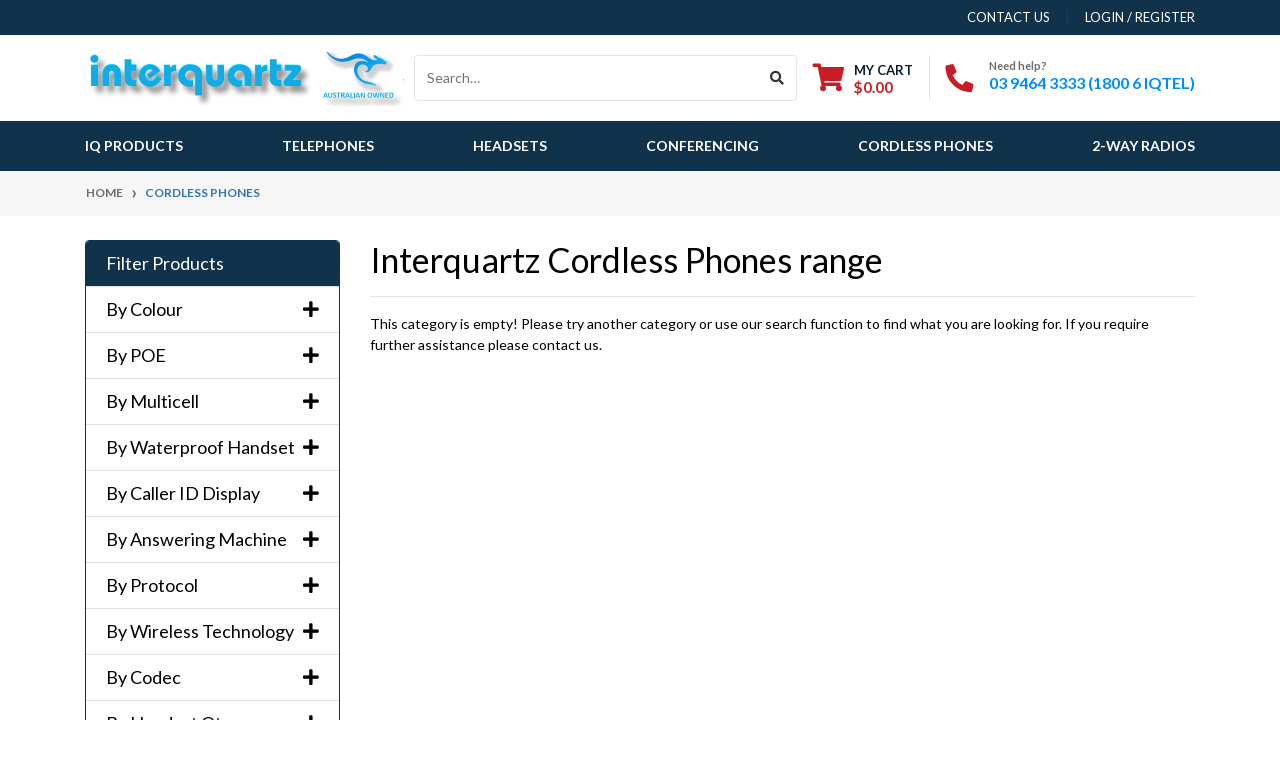

--- FILE ---
content_type: text/html; charset=utf-8
request_url: https://www.interquartz.shop/cordless-phones/?pgnum=4
body_size: 18649
content:
<!DOCTYPE html>
<html lang="en">
<head itemscope itemtype="http://schema.org/WebSite">
	<meta http-equiv="Content-Type" content="text/html; charset=utf-8"/>
<meta http-equiv="x-ua-compatible" content="ie=edge">
<meta name="keywords" content="Cordless Phones"/>
<meta name="description" content="Interquartz carries a range of Cordless Phones, both own-brand and third party brands."/>
<meta name="viewport" content="width=device-width, initial-scale=1, shrink-to-fit=no">
<meta name="csrf-token" content="5ef3ba24c77b3561806142d487d4eb88577cb4cf,fea20882bbfec01da222a58dc47d4d65d3593ea8,1769614644"/>
<meta property="og:image" content="https://www.interquartz.shop/assets/website_logo.png"/>
<meta property="og:title" content="Interquartz Cordless Phones range"/>
<meta property="og:site_name" content="Interquartz"/>
<meta property="og:type" content="website"/>
<meta property="og:url" content="https://www.interquartz.shop/cordless-phones/"/>
<meta property="og:description" content="Interquartz carries a range of Cordless Phones, both own-brand and third party brands."/>
<title itemprop='name'>Interquartz Cordless Phones range</title>
<link rel="canonical" href="https://www.interquartz.shop/cordless-phones/" itemprop="url"/>
<link rel="shortcut icon" href="/assets/favicon_logo.png?1765507814"/>
<!-- Neto Assets -->
<link rel="dns-prefetch preconnect" href="//assets.netostatic.com">
<link rel="dns-prefetch" href="//use.fontawesome.com">
<link rel="dns-prefetch" href="//google-analytics.com">
<link rel="stylesheet" type="text/css" href="https://use.fontawesome.com/releases/v5.7.2/css/all.css" media="all"/>
<link rel="stylesheet" type="text/css" href="https://cdn.neto.com.au/assets/neto-cdn/jquery_ui/1.12.1/jquery-ui.min.css" media="all"/>
<!--[if lte IE 8]>
	<script type="text/javascript" src="https://cdn.neto.com.au/assets/neto-cdn/html5shiv/3.7.0/html5shiv.js"></script>
	<script type="text/javascript" src="https://cdn.neto.com.au/assets/neto-cdn/respond.js/1.3.0/respond.min.js"></script>
<![endif]-->
<!-- Begin: Script 92 -->
<script async src="https://js.stripe.com/v3/"></script>
<!-- End: Script 92 -->
<!-- Begin: Script 101 -->
<!-- Global site tag (gtag.js) - Google Analytics -->
<script async src="https://www.googletagmanager.com/gtag/js?id=G-FE8S2JX1Z5"></script>
<script>
  window.dataLayer = window.dataLayer || [];
  function gtag(){dataLayer.push(arguments);}
  gtag('js', new Date());

  gtag('config', 'G-FE8S2JX1Z5');
</script>

<script type="text/javascript">
    (function(c,l,a,r,i,t,y){
        c[a]=c[a]||function(){(c[a].q=c[a].q||[]).push(arguments)};
        t=l.createElement(r);t.async=1;t.src="https://www.clarity.ms/tag/"+i;
        y=l.getElementsByTagName(r)[0];y.parentNode.insertBefore(t,y);
    })(window, document, "clarity", "script", "aog515mh8v");
</script>
<!-- End: Script 101 -->
<!-- Begin: Script 105 -->
<!-- Global site tag (gtag.js) - Google Analytics -->
<script async src="https://www.googletagmanager.com/gtag/js?id=290955944"></script>
<script>
  window.dataLayer = window.dataLayer || [];
  function gtag(){dataLayer.push(arguments);}
  gtag('js', new Date());
    gtag('config', '290955944', {
      send_page_view: false
    });
</script>
<!-- End: Script 105 -->


	<link rel="preload" href="/assets/themes/2022-02-automotiv-00468552/css/app.css?1765507814" as="style">
	<link rel="preload" href="/assets/themes/2022-02-automotiv-00468552/css/style.css?1765507814" as="style">
	<link class="theme-selector" rel="stylesheet" href="/assets/themes/2022-02-automotiv-00468552/css/app.css?1765507814" media="all"/>
	<link rel="stylesheet" href="/assets/themes/2022-02-automotiv-00468552/css/style.css?1765507814" media="all"/>
	<script type="application/ld+json">
		[
			{
				"@context": "http://schema.org",
				"@type": "Organization",
				"url": "https://www.interquartz.shop",
				"contactPoint": [
					{
						"@type": "ContactPoint",
						"telephone": "+61 03 9464 3333 (1800 6 IQTEL)",
						"contactType": "Customer Service"
					},
					{
						"@type": "ContactPoint",
						"telephone": "+61 03 9464 3333 (1800 6 IQTEL)",
						"contactType": "Sales"
					}
				],
				"sameAs": [
					],
				"name": "Interquartz (A'Asia) Pty Ltd",
				"logo": "https://www.interquartz.shop/assets/website_logo.png"
			}
			,{"@context":"http://schema.org","@type":"SiteNavigationElement","url":"https://www.interquartz.shop/iq-products/","name":"IQ Products"},{"@context":"http://schema.org","@type":"SiteNavigationElement","url":"https://www.interquartz.shop/telephones/","name":"Telephones"},{"@context":"http://schema.org","@type":"SiteNavigationElement","url":"https://www.interquartz.shop/headsets/","name":"Headsets"},{"@context":"http://schema.org","@type":"SiteNavigationElement","url":"https://www.interquartz.shop/conferencing/","name":"Conferencing"},{"@context":"http://schema.org","@type":"SiteNavigationElement","url":"https://www.interquartz.shop/cordless-phones/","name":"Cordless Phones"},{"@context":"http://schema.org","@type":"SiteNavigationElement","url":"https://www.interquartz.shop/2-way-radios/","name":"2-Way Radios"}
		]
	</script>
</head>
<body id="n_category" class="n_2022-02-automotiv-00468552">
    <div class="container header-message"> <div class="row"> <div class="col-xs-12">  </div> </div> </div>
<a href="#main-content" class="sr-only sr-only-focusable">Skip to main content</a>
<header class="wrapper-header" aria-label="Header container">
	<div class="header-topbar">
		<div class="container">
			<div class="row">
				<div class="col-12 d-flex">
					<ul class="nav list-social mr-auto justify-content-center justify-content-md-start" itemscope itemtype="http://schema.org/Organization" role="contentinfo" aria-label="Social media">
						<meta itemprop="url" content="https://www.interquartz.shop"/>
						<meta itemprop="logo" content="https://www.interquartz.shop/assets/website_logo.png"/>
						<meta itemprop="name" content="Interquartz (A'Asia) Pty Ltd"/>
						</ul>
					<ul class="nav ml-auto" role="navigation" aria-label="Main menu">
						<li class="nav-item d-none d-sm-block">
						    <a href="https://www.interquartz.shop/form/contact-us/" class="nav-link text-uppercase">contact us</a>
						</li>

						<span nloader-content-id="rZp_zvzNQz5YJVX7XGjWhi00OhHKFvcMmK2GBQO_3rI4aRuy77rwMz-AvD2G3RY79UGsf-03B6tEwCHzjdbuxA" nloader-content="[base64]" nloader-data="3mnpfLHBNJObm-2mpp03RgW5N_jydbMx48CXwEymG2s"></span></ul>
				</div>
			</div>
		</div>
	</div>
	<div class="logo-section">
	<div class="container">
		<div class="row align-items-center">
			<div class="col-7 col-sm-4 col-md-3 wrapper-logo text-sm-left">
				<a href="https://www.interquartz.shop" title="Interquartz (A'Asia) Pty Ltd">
					<img class="logo" src="/assets/website_logo.png?1765507814" alt="Interquartz (A'Asia) Pty Ltd logo"/>
				</a>
			</div>
			<div class="col-5 col-sm-8 d-flex align-items-center d-md-none ml-auto justify-content-end">
				<button class="btn btn-primary" type="button" data-toggle="collapse" data-target="#navbarMainMenu" aria-controls="navbarMainMenu" aria-expanded="false" aria-label="Toggle navigation">
					<i class="fa fa-bars fa-lg" aria-hidden="true"></i>
				</button>
				<a class="navbar-toggler d-sm-inline-block d-md-none" href="https://www.interquartz.shop/_mycart?tkn=cart&ts=1769614644353731" aria-label="Shopping cart">
					<i class="fa fa-shopping-cart fa-lg" aria-hidden="true"></i>
					<span class="badge badge-pill badge-secondary" rel="a2c_item_count">0</span>
				</a>
			</div>
			<div class="d-none d-md-flex col-12 col-sm-8 col-md-9 justify-content-end align-items-center">
				<div class="header-search pt-2 pt-md-0">
					<form name="productsearch" method="get" action="/" role="search" aria-label="Product search">
						<input type="hidden" name="rf" value="kw"/>
						<div class="input-group">
							<input class="form-control ajax_search" value="" id="name_search" autocomplete="off" name="kw" type="search" aria-label="Input search" placeholder="Search…"/>
							<div class="input-group-append">
								<button type="submit" value="Search" class="btn btn-outline-secondary" aria-label="Search site"><i class="fa fa-search"></i></button>
							</div>
						</div>
					</form>
				</div>
				<div id="header-cart" class="btn-group" role="group">
					<a href="https://www.interquartz.shop/_mycart?tkn=cart&ts=1769614644123277"  class="btn p-0 dropdown-toggle dropdown-toggle-split" data-toggle="dropdown" aria-haspopup="true" aria-expanded="false" aria-label="Shopping cart dropdown" id="cartcontentsheader">
						<p class="m-0 h2"><i class="fa fa-shopping-cart"></i></p>
						<div><span>My Cart</span><span rel="a2c_sub_total" id="header-subtotal">$0.00</span></div>
					</a>
					<ul class="dropdown-menu dropdown-menu-right float-right">
						<li class="box" id="neto-dropdown">
							<div class="body" id="cartcontents"></div>
							<div class="footer"></div>
						</li>
					</ul>
				</div>
				<div id="header-call" class="d-none d-lg-flex">
					<div class="divider"></div>
					<div class="d-flex align-items-center">
						<div><p class="mb-0 mr-3 h2"><i class="fa fa-phone"></i></p></div>
						<div>
							<p class="mb-0">Need help?</p>
							<p class="mb-0"><a href="tel:03 9464 3333 (1800 6 IQTEL)">03 9464 3333 (1800 6 IQTEL)</a></p>
						</div>
					</div>
				</div>
				</div>
		</div>
	</div>
	</div>
	<div class="menu-section mb-2 mb-md-0">
	<div class="container">
		<nav class="navbar navbar-expand-md navbar-light mt-0 p-md-0">
			<div class="collapse navbar-collapse" id="navbarMainMenu">
				<ul class="navbar-nav mr-auto align-items-center d-none d-md-flex flex-wrap" role="navigation" aria-label="Category menu">
					<li class="nav-item ">
					            <a href="https://www.interquartz.shop/iq-products/" class="nav-link " >IQ Products</a>
								</li><li class="nav-item ">
					            <a href="https://www.interquartz.shop/telephones/" class="nav-link " >Telephones</a>
								</li><li class="nav-item ">
					            <a href="https://www.interquartz.shop/headsets/" class="nav-link " >Headsets</a>
								</li><li class="nav-item ">
					            <a href="https://www.interquartz.shop/conferencing/" class="nav-link " >Conferencing</a>
								</li><li class="nav-item ">
					            <a href="https://www.interquartz.shop/cordless-phones/" class="nav-link " >Cordless Phones</a>
								</li><li class="nav-item ">
					            <a href="https://www.interquartz.shop/2-way-radios/" class="nav-link " >2-Way Radios</a>
								</li>
					
					
					
				</ul>
				<div class="burger-menu d-block d-md-none">
            		<div class="">
            			<ul class="nav navbar-nav">
            				<li class=""> <a href="https://www.interquartz.shop/iq-products/" >IQ Products </a>
            					            </li><li class=""> <a href="https://www.interquartz.shop/telephones/" >Telephones </a>
            					            </li><li class=""> <a href="https://www.interquartz.shop/headsets/" >Headsets </a>
            					            </li><li class=""> <a href="https://www.interquartz.shop/conferencing/" >Conferencing </a>
            					            </li><li class=""> <a href="https://www.interquartz.shop/cordless-phones/" >Cordless Phones </a>
            					            </li><li class=""> <a href="https://www.interquartz.shop/2-way-radios/" >2-Way Radios </a>
            					            </li>	
            					
								
								
							</ul>
            		</div>
            	</div>
		  </div>
		</nav>
	</div>
</div>
<div class="part-finder">
	<div class="container">
		<div class="row align-items-center justify-content-center">
			<div class="col-12">
				<form class="d-block d-md-none mb-2" name="productsearch" method="get" action="/" role="search"
					aria-label="Product search">
					<input type="hidden" name="rf" value="kw" />
					<div class="input-group">
						<input class="form-control ajax_search" value=""
							id="name_search-xs" autocomplete="off" name="kw" type="search" placeholder="Search…"
							aria-label="Input search" />
						<div class="input-group-append">
							<button type="submit" value="Search" class="btn btn-outline-secondary" aria-label="Search site"><i
									class="fa fa-search" aria-hidden="true"></i></button>
						</div>
					</div>
				</form>
				
			</div>
		</div>
	</div>
</div>
</header>
<div class="container-fluid breadcrumb-section px-0">
	    <div class="container">
        	<div class="row">
        		<nav aria-label="breadcrumb">
        			<ol class="breadcrumb" itemscope itemtype="http://schema.org/BreadcrumbList">
        				<li class="breadcrumb-item" itemprop="itemListElement" itemscope itemtype="http://schema.org/ListItem">
        					<a href="https://www.interquartz.shop" itemprop="item"><span itemprop="name">Home</span></a>
        					<meta itemprop="position" content="0" />
        				</li><li class="breadcrumb-item" itemprop="itemListElement" itemscope itemtype="http://schema.org/ListItem">
        					<a href="/cordless-phones/" itemprop="item"><span itemprop="name">Cordless Phones</span></a>
        					<meta itemprop="position" content="1" />
        				</li></ol>
        		</nav>
    		</div>
		</div>
	</div>
<div id="main-content" class="container mt-4" role="main">
	<div class="row">
<aside class="col-12 col-md-3" id="left-sidebar">
	<div class="card mb-2">
			<div class="card-header border-bottom">
				<h3 class="h4 mb-0">
					<a class="d-block" role="button" data-toggle="collapse" aria-expanded="false" href="#filters" aria-controls="#filters">Filter Products</a>
				</h3>
			</div>
			<div id="filters" class="collapse">
				<div class="list-group list-group-flush" role="group">
					<div class="list-group-item">
								<a href="javascript:;" onclick="$(this).children('i').toggleClass('fa-plus fa-minus')" class="h4 mb-0 p-0 text-left w-100 d-flex align-items-center justify-content-between" data-toggle="collapse" data-target="#colour">By Colour<i class="fa fa-plus float-right"></i></a>
							</div>
							<div class="collapse" id="colour"><a class="filter border-0 text-dark list-group-item list-group-item-action d-flex justify-content-between align-items-center" href="/cordless-phones/?rf=va&va=6" aria-label="Filter Colour to Black" rel="nofollow">
									<span><i class="far fa-square"></i> Black</span>
									<span class="badge badge-secondary badge-pill">3</span>
								</a>
							<a class="filter border-0 text-dark list-group-item list-group-item-action d-flex justify-content-between align-items-center" href="/cordless-phones/?rf=va&va=20" aria-label="Filter Colour to Silver" rel="nofollow">
									<span><i class="far fa-square"></i> Silver</span>
									<span class="badge badge-secondary badge-pill">10</span>
								</a>
							</div><div class="list-group-item">
								<a href="javascript:;" onclick="$(this).children('i').toggleClass('fa-plus fa-minus')" class="h4 mb-0 p-0 text-left w-100 d-flex align-items-center justify-content-between" data-toggle="collapse" data-target="#poe">By POE<i class="fa fa-plus float-right"></i></a>
							</div>
							<div class="collapse" id="poe"><a class="filter border-0 text-dark list-group-item list-group-item-action d-flex justify-content-between align-items-center" href="/cordless-phones/?rf=va&va=11" aria-label="Filter POE to Yes" rel="nofollow">
									<span><i class="far fa-square"></i> Yes</span>
									<span class="badge badge-secondary badge-pill">1</span>
								</a>
							</div><div class="list-group-item">
								<a href="javascript:;" onclick="$(this).children('i').toggleClass('fa-plus fa-minus')" class="h4 mb-0 p-0 text-left w-100 d-flex align-items-center justify-content-between" data-toggle="collapse" data-target="#multicell">By Multicell<i class="fa fa-plus float-right"></i></a>
							</div>
							<div class="collapse" id="multicell"><a class="filter border-0 text-dark list-group-item list-group-item-action d-flex justify-content-between align-items-center" href="/cordless-phones/?rf=va&va=13" aria-label="Filter Multicell to Yes" rel="nofollow">
									<span><i class="far fa-square"></i> Yes</span>
									<span class="badge badge-secondary badge-pill">1</span>
								</a>
							</div><div class="list-group-item">
								<a href="javascript:;" onclick="$(this).children('i').toggleClass('fa-plus fa-minus')" class="h4 mb-0 p-0 text-left w-100 d-flex align-items-center justify-content-between" data-toggle="collapse" data-target="#waterproofhandset">By Waterproof Handset<i class="fa fa-plus float-right"></i></a>
							</div>
							<div class="collapse" id="waterproofhandset"><a class="filter border-0 text-dark list-group-item list-group-item-action d-flex justify-content-between align-items-center" href="/cordless-phones/?rf=va&va=26" aria-label="Filter Waterproof Handset to Yes" rel="nofollow">
									<span><i class="far fa-square"></i> Yes</span>
									<span class="badge badge-secondary badge-pill">4</span>
								</a>
							</div><div class="list-group-item">
								<a href="javascript:;" onclick="$(this).children('i').toggleClass('fa-plus fa-minus')" class="h4 mb-0 p-0 text-left w-100 d-flex align-items-center justify-content-between" data-toggle="collapse" data-target="#calleriddisplay">By Caller ID Display<i class="fa fa-plus float-right"></i></a>
							</div>
							<div class="collapse" id="calleriddisplay"><a class="filter border-0 text-dark list-group-item list-group-item-action d-flex justify-content-between align-items-center" href="/cordless-phones/?rf=va&va=54" aria-label="Filter Caller ID Display to Yes" rel="nofollow">
									<span><i class="far fa-square"></i> Yes</span>
									<span class="badge badge-secondary badge-pill">1</span>
								</a>
							</div><div class="list-group-item">
								<a href="javascript:;" onclick="$(this).children('i').toggleClass('fa-plus fa-minus')" class="h4 mb-0 p-0 text-left w-100 d-flex align-items-center justify-content-between" data-toggle="collapse" data-target="#answeringmachine">By Answering Machine<i class="fa fa-plus float-right"></i></a>
							</div>
							<div class="collapse" id="answeringmachine"><a class="filter border-0 text-dark list-group-item list-group-item-action d-flex justify-content-between align-items-center" href="/cordless-phones/?rf=va&va=56" aria-label="Filter Answering Machine to Yes" rel="nofollow">
									<span><i class="far fa-square"></i> Yes</span>
									<span class="badge badge-secondary badge-pill">16</span>
								</a>
							<a class="filter border-0 text-dark list-group-item list-group-item-action d-flex justify-content-between align-items-center" href="/cordless-phones/?rf=va&va=57" aria-label="Filter Answering Machine to No" rel="nofollow">
									<span><i class="far fa-square"></i> No</span>
									<span class="badge badge-secondary badge-pill">5</span>
								</a>
							</div><div class="list-group-item">
								<a href="javascript:;" onclick="$(this).children('i').toggleClass('fa-plus fa-minus')" class="h4 mb-0 p-0 text-left w-100 d-flex align-items-center justify-content-between" data-toggle="collapse" data-target="#protocol">By Protocol<i class="fa fa-plus float-right"></i></a>
							</div>
							<div class="collapse" id="protocol"><a class="filter border-0 text-dark list-group-item list-group-item-action d-flex justify-content-between align-items-center" href="/cordless-phones/?rf=va&va=12" aria-label="Filter Protocol to SIP" rel="nofollow">
									<span><i class="far fa-square"></i> SIP</span>
									<span class="badge badge-secondary badge-pill">2</span>
								</a>
							</div><div class="list-group-item">
								<a href="javascript:;" onclick="$(this).children('i').toggleClass('fa-plus fa-minus')" class="h4 mb-0 p-0 text-left w-100 d-flex align-items-center justify-content-between" data-toggle="collapse" data-target="#wirelesstechnology">By Wireless Technology<i class="fa fa-plus float-right"></i></a>
							</div>
							<div class="collapse" id="wirelesstechnology"><a class="filter border-0 text-dark list-group-item list-group-item-action d-flex justify-content-between align-items-center" href="/cordless-phones/?rf=va&va=60" aria-label="Filter Wireless Technology to Mesh DECT" rel="nofollow">
									<span><i class="far fa-square"></i> Mesh DECT</span>
									<span class="badge badge-secondary badge-pill">1</span>
								</a>
							<a class="filter border-0 text-dark list-group-item list-group-item-action d-flex justify-content-between align-items-center" href="/cordless-phones/?rf=va&va=46" aria-label="Filter Wireless Technology to DECT" rel="nofollow">
									<span><i class="far fa-square"></i> DECT</span>
									<span class="badge badge-secondary badge-pill">23</span>
								</a>
							</div><div class="list-group-item">
								<a href="javascript:;" onclick="$(this).children('i').toggleClass('fa-plus fa-minus')" class="h4 mb-0 p-0 text-left w-100 d-flex align-items-center justify-content-between" data-toggle="collapse" data-target="#codec">By Codec<i class="fa fa-plus float-right"></i></a>
							</div>
							<div class="collapse" id="codec"><a class="filter border-0 text-dark list-group-item list-group-item-action d-flex justify-content-between align-items-center" href="/cordless-phones/?rf=va&va=62" aria-label="Filter Codec to G729" rel="nofollow">
									<span><i class="far fa-square"></i> G729</span>
									<span class="badge badge-secondary badge-pill">1</span>
								</a>
							</div><div class="list-group-item">
								<a href="javascript:;" onclick="$(this).children('i').toggleClass('fa-plus fa-minus')" class="h4 mb-0 p-0 text-left w-100 d-flex align-items-center justify-content-between" data-toggle="collapse" data-target="#handsetqty">By Handset Qty<i class="fa fa-plus float-right"></i></a>
							</div>
							<div class="collapse" id="handsetqty"><a class="filter border-0 text-dark list-group-item list-group-item-action d-flex justify-content-between align-items-center" href="/cordless-phones/?rf=va&va=18" aria-label="Filter Handset Qty to 4" rel="nofollow">
									<span><i class="far fa-square"></i> 4</span>
									<span class="badge badge-secondary badge-pill">2</span>
								</a>
							<a class="filter border-0 text-dark list-group-item list-group-item-action d-flex justify-content-between align-items-center" href="/cordless-phones/?rf=va&va=16" aria-label="Filter Handset Qty to 3" rel="nofollow">
									<span><i class="far fa-square"></i> 3</span>
									<span class="badge badge-secondary badge-pill">3</span>
								</a>
							<a class="filter border-0 text-dark list-group-item list-group-item-action d-flex justify-content-between align-items-center" href="/cordless-phones/?rf=va&va=17" aria-label="Filter Handset Qty to 2" rel="nofollow">
									<span><i class="far fa-square"></i> 2</span>
									<span class="badge badge-secondary badge-pill">7</span>
								</a>
							<a class="filter border-0 text-dark list-group-item list-group-item-action d-flex justify-content-between align-items-center" href="/cordless-phones/?rf=va&va=21" aria-label="Filter Handset Qty to 1" rel="nofollow">
									<span><i class="far fa-square"></i> 1</span>
									<span class="badge badge-secondary badge-pill">11</span>
								</a>
							</div>
					<div class="list-group-item">
								<a href="javascript:;" onclick="$(this).children('i').toggleClass('fa-plus fa-minus')" class="h4 mb-0 p-0 text-left w-100 d-flex align-items-center justify-content-between" data-toggle="collapse" data-target="#fbcategory">Filter By Category<i class="fa fa-plus float-right"></i></a>
							</div>
							<div class="collapse" id="fbcategory"><a class="filter border-0 text-dark list-group-item list-group-item-action d-flex justify-content-between align-items-center" href="/cordless-phones/?cn=271&rf=cn" aria-label="Filter  to Cordless Phones" rel="nofollow">
									<span><i class="far fa-square"></i> Cordless Phones</span>
									<span class="badge badge-secondary badge-pill">85</span>
								</a>
							<a class="filter border-0 text-dark list-group-item list-group-item-action d-flex justify-content-between align-items-center" href="/cordless-phones/?cn=276&rf=cn" aria-label="Filter  to Add-on Handsets " rel="nofollow">
									<span><i class="far fa-square"></i> Add-on Handsets </span>
									<span class="badge badge-secondary badge-pill">12</span>
								</a>
							<a class="filter border-0 text-dark list-group-item list-group-item-action d-flex justify-content-between align-items-center" href="/cordless-phones/?cn=324&rf=cn" aria-label="Filter  to Aged Care" rel="nofollow">
									<span><i class="far fa-square"></i> Aged Care</span>
									<span class="badge badge-secondary badge-pill">2</span>
								</a>
							<a class="filter border-0 text-dark list-group-item list-group-item-action d-flex justify-content-between align-items-center" href="/cordless-phones/?cn=279&rf=cn" aria-label="Filter  to Business " rel="nofollow">
									<span><i class="far fa-square"></i> Business </span>
									<span class="badge badge-secondary badge-pill">47</span>
								</a>
							<a class="filter border-0 text-dark list-group-item list-group-item-action d-flex justify-content-between align-items-center" href="/cordless-phones/?cn=282&rf=cn" aria-label="Filter  to Home" rel="nofollow">
									<span><i class="far fa-square"></i> Home</span>
									<span class="badge badge-secondary badge-pill">24</span>
								</a>
							<a class="filter border-0 text-dark list-group-item list-group-item-action d-flex justify-content-between align-items-center" href="/cordless-phones/?cn=112&rf=cn" aria-label="Filter  to IQ Products" rel="nofollow">
									<span><i class="far fa-square"></i> IQ Products</span>
									<span class="badge badge-secondary badge-pill">13</span>
								</a>
							<a class="filter border-0 text-dark list-group-item list-group-item-action d-flex justify-content-between align-items-center" href="/cordless-phones/?cn=124&rf=cn" aria-label="Filter  to Cordless" rel="nofollow">
									<span><i class="far fa-square"></i> Cordless</span>
									<span class="badge badge-secondary badge-pill">6</span>
								</a>
							<a class="filter border-0 text-dark list-group-item list-group-item-action d-flex justify-content-between align-items-center" href="/cordless-phones/?cn=121&rf=cn" aria-label="Filter  to Industrial" rel="nofollow">
									<span><i class="far fa-square"></i> Industrial</span>
									<span class="badge badge-secondary badge-pill">2</span>
								</a>
							<a class="filter border-0 text-dark list-group-item list-group-item-action d-flex justify-content-between align-items-center" href="/cordless-phones/?cn=120&rf=cn" aria-label="Filter  to SIP" rel="nofollow">
									<span><i class="far fa-square"></i> SIP</span>
									<span class="badge badge-secondary badge-pill">5</span>
								</a>
							<a class="filter border-0 text-dark list-group-item list-group-item-action d-flex justify-content-between align-items-center" href="/cordless-phones/?cn=132&rf=cn" aria-label="Filter  to Telephones" rel="nofollow">
									<span><i class="far fa-square"></i> Telephones</span>
									<span class="badge badge-secondary badge-pill">67</span>
								</a>
							<a class="filter border-0 text-dark list-group-item list-group-item-action d-flex justify-content-between align-items-center" href="/cordless-phones/?cn=323&rf=cn" aria-label="Filter  to Aged Care" rel="nofollow">
									<span><i class="far fa-square"></i> Aged Care</span>
									<span class="badge badge-secondary badge-pill">2</span>
								</a>
							<a class="filter border-0 text-dark list-group-item list-group-item-action d-flex justify-content-between align-items-center" href="/cordless-phones/?cn=341&rf=cn" aria-label="Filter  to Business" rel="nofollow">
									<span><i class="far fa-square"></i> Business</span>
									<span class="badge badge-secondary badge-pill">5</span>
								</a>
							<a class="filter border-0 text-dark list-group-item list-group-item-action d-flex justify-content-between align-items-center" href="/cordless-phones/?cn=147&rf=cn" aria-label="Filter  to Cordless " rel="nofollow">
									<span><i class="far fa-square"></i> Cordless </span>
									<span class="badge badge-secondary badge-pill">47</span>
								</a>
							<a class="filter border-0 text-dark list-group-item list-group-item-action d-flex justify-content-between align-items-center" href="/cordless-phones/?cn=264&rf=cn" aria-label="Filter  to Home" rel="nofollow">
									<span><i class="far fa-square"></i> Home</span>
									<span class="badge badge-secondary badge-pill">13</span>
								</a>
							</div>
					<div class="list-group-item">
								<a href="javascript:;" onclick="$(this).children('i').toggleClass('fa-plus fa-minus')" class="h4 mb-0 p-0 text-left w-100 d-flex align-items-center justify-content-between" data-toggle="collapse" data-target="#fbbrand">Filter By Brand<i class="fa fa-plus float-right"></i></a>
							</div>
							<div class="collapse" id="fbbrand"><a class="text-dark filter list-group-item d-flex justify-content-between align-items-center" href="/cordless-phones/?cn=362&rf=cn" rel="nofollow">
									<span><i class="far fa-square"></i> Engenius</span>
									<span class="badge badge-secondary badge-pill">17</span>
								</a>
							<a class="text-dark filter list-group-item d-flex justify-content-between align-items-center" href="/cordless-phones/?cn=297&rf=cn" rel="nofollow">
									<span><i class="far fa-square"></i> Gigaset</span>
									<span class="badge badge-secondary badge-pill">6</span>
								</a>
							<a class="text-dark filter list-group-item d-flex justify-content-between align-items-center" href="/cordless-phones/?cn=111&rf=cn" rel="nofollow">
									<span><i class="far fa-square"></i> Interquartz</span>
									<span class="badge badge-secondary badge-pill">12</span>
								</a>
							<a class="text-dark filter list-group-item d-flex justify-content-between align-items-center" href="/cordless-phones/?cn=298&rf=cn" rel="nofollow">
									<span><i class="far fa-square"></i> Panasonic</span>
									<span class="badge badge-secondary badge-pill">9</span>
								</a>
							<a class="text-dark filter list-group-item d-flex justify-content-between align-items-center" href="/cordless-phones/?cn=299&rf=cn" rel="nofollow">
									<span><i class="far fa-square"></i> Uniden</span>
									<span class="badge badge-secondary badge-pill">14</span>
								</a>
							</div>
				</div>
			</div>
		</div>
	<div class="card d-none d-md-block mb-2">
				<div class="card-header"><h3 class="h4 mb-0">Categories</h3></div>
				<div class="list-group list-group-flush" role="navigation" aria-label="Category menu"><div class="position-relative border-bottom ">
				<a class="text-dark list-group-item list-group-item-action" href="https://www.interquartz.shop/iq-products/">IQ Products</a>
				</div><div class="position-relative border-bottom ">
				<a class="text-dark list-group-item list-group-item-action" href="https://www.interquartz.shop/telephones/">Telephones</a>
				</div><div class="position-relative border-bottom ">
				<a class="text-dark list-group-item list-group-item-action" href="https://www.interquartz.shop/headsets/">Headsets</a>
				</div><div class="position-relative border-bottom ">
				<a class="text-dark list-group-item list-group-item-action" href="https://www.interquartz.shop/conferencing/">Conferencing</a>
				</div><div class="position-relative border-bottom ">
				<a class="text-dark list-group-item list-group-item-action" href="https://www.interquartz.shop/cordless-phones/">Cordless Phones</a>
				</div><div class="position-relative border-bottom ">
				<a class="text-dark list-group-item list-group-item-action" href="https://www.interquartz.shop/2-way-radios/">2-Way Radios</a>
				</div></div>
			</div>
	<span nloader-content-id="V-oMzunOxOTno3godEI7HhUfWIw_X7wbM_XyhixJLyEdh4rzAt9mpXCUquN4GI6mnxjNN5_njLSHAWNgO21JW0" nloader-content="[base64]" nloader-data="NrqAxElp6YwOMyzJTVhp2CG3jQY5u2_O8E0vZZ-aJEk"></span>
	<div class="card d-none d-md-block my-2">
				<div class="card-header"><h3 class="h4 mb-0">Information</h3></div>
				<div class="list-group list-group-flush" role="navigation" aria-label="Information menu"><div class="position-relative border-bottom ">
				<a class="text-dark list-group-item list-group-item-action" href="/about-us/">About Us</a>
				</div><div class="position-relative border-bottom ">
				<a class="text-dark list-group-item list-group-item-action" href="/warranty-and-returns-policy/">Warranty and Returns Policy</a>
				</div><div class="position-relative border-bottom ">
				<a class="text-dark list-group-item list-group-item-action" href="/form/contact-us/">Contact Us</a>
				</div></div>
		</div>
	</aside>
<div class="col-12 col-md-9">

<h1 class="page-header">
	Interquartz Cordless Phones range
	
	</h1>
<hr aria-hidden="true" />
<div class="row">
			<div class="col-12">
				<p>This category is empty! Please try another category or use our search function to find what you are looking for. If you require further assistance please contact us.</p>
			</div>
		</div>
</div></div>
</div>
<div class="footer-divider"></div>
<footer class="wrapper-footer">
	<div class="container">
		<div class="row">
			<div class="col-12 col-md-8">
				<nav class="row" aria-label="Footer menu">
					<div class="col-12 col-md-4 text-md-left">
									<ul class="nav flex-column">
										<li class="nav-item"><h4 class="nav-link py-0 mt-4 mt-md-0">Service</h4></li>
										<li class="nav-item"><a href="/QuoteHowto" class="nav-link">How to request a quote</a></li><li class="nav-item"><a href="/_myacct" class="nav-link">My Account</a></li>
									</ul>
								</div><div class="col-12 col-md-4 text-md-left">
									<ul class="nav flex-column">
										<li class="nav-item"><h4 class="nav-link py-0 mt-4 mt-md-0">About Us</h4></li>
										<li class="nav-item"><a href="/about-us/" class="nav-link">About Us</a></li><li class="nav-item"><a href="/form/contact-us/" class="nav-link">Contact Us</a></li>
									</ul>
								</div><div class="col-12 col-md-4 text-md-left">
									<ul class="nav flex-column">
										<li class="nav-item"><h4 class="nav-link py-0 mt-4 mt-md-0">Information</h4></li>
										<li class="nav-item"><a href="/website-terms-of-use/" class="nav-link">Terms of Use</a></li><li class="nav-item"><a href="/privacy-policy/" class="nav-link">Privacy Policy</a></li><li class="nav-item"><a href="/warranty-and-returns-policy/" class="nav-link">Warranty and Returns Policy</a></li><li class="nav-item"><a href="/security-policy/" class="nav-link">Security Policy</a></li><li class="nav-item"><a href="https://www.interquartz.shop/website-map" class="nav-link">Sitemap</a></li>
									</ul>
								</div>
					</nav>
			</div>
			<div class="col-12 col-md-4 text-md-left col-footer-about">
				
				<img src="/assets/ebay_logo.png?1765507814" alt="Interquartz (A'Asia) Pty Ltd Footer Logo" class="img-fluid mt-4 mt-md-0" />
				<p></p>
				<ul class="nav flex-column text-left">
					<li>
						<div class="d-flex align-items-center">
							<div><p class="m-0"><i class="fa fa-phone"></i></p></div>
							<div><a href="tel:03 9464 3333 (1800 6 IQTEL)" target="_blank">03 9464 3333 (1800 6 IQTEL)</a></div>
						</div>
					</li>
					<li>
						<div class="d-flex align-items-center">
							<div><p><i class="fa fa-envelope"></i></p></div>
							<div><a href="mailto:admin@interquartz.shop" target="_blank">admin@interquartz.shop</a></div>
						</div>
					</li>
					<li>
						<div class="d-flex align-items-center">
							<div><p><i class="fa fa-map-marker-alt"></i></p></div>
							<div><p>25 Northgate Drive, THOMASTOWN, VIC, 3074, AU</p></div>
						</div>
					</li>
					</ul>
				<ul class="nav list-social justify-content-center justify-content-md-start pt-2" itemscope itemtype="http://schema.org/Organization" role="contentinfo" aria-label="Social media">
					<meta itemprop="url" content="https://www.interquartz.shop"/>
					<meta itemprop="logo" content="https://www.interquartz.shop/assets/website_logo.png"/>
					<meta itemprop="name" content="Interquartz (A'Asia) Pty Ltd"/>
					</ul>
			</div>
		</div>
	</div>
	<div class="container-fluid px-0">
		<div class="row mx-0"><div class="col-12 px-0"><hr aria-hidden="true"/></div></div>
	</div>
	<div class="container">
		<div class="row">
			<div class="col-12 text-center">
				<p data-test-id="address">&copy; 2026 Interquartz (A'Asia) Pty Ltd. ABN: 61005913833. All rights reserved.</p>
			</div>
			<div class="col-12 d-none d-sm-flex justify-content-center">
				<ul class="list-inline d-flex flex-wrap mx-auto" role="contentinfo" aria-label="Accepted payment methods"><li class="mr-1">
								<div class="payment-icon-container">
									<div class="payment-icon" style="background-image: url(//assets.netostatic.com/assets/neto-cdn/payment-icons/1.0.0/directdeposit.svg); height: 30px;"><span class="sr-only">Direct Deposit</span></div>
								</div>
							</li><li class="mr-1">
								<div class="payment-icon-container">
									<div class="payment-icon" style="background-image: url(//assets.netostatic.com/assets/neto-cdn/payment-icons/1.0.0/mastercard.svg); height: 30px;"><span class="sr-only">MasterCard (surcharge applies)</span></div>
								</div>
							</li><li class="mr-1">
								<div class="payment-icon-container">
									<div class="payment-icon" style="background-image: url(//assets.netostatic.com/assets/neto-cdn/payment-icons/1.0.0/visa.svg); height: 30px;"><span class="sr-only">Visa (surcharge applies)</span></div>
								</div>
							</li></ul>
			</div>
		</div>
	</div>
</footer>
<div class="modal fade" id="termsModal">
	<div class="modal-dialog modal-lg">
		<div class="modal-content">
			<div class="modal-header">
				<h4 class="modal-title">Terms &amp; Conditions</h4>
				<button type="button" class="close" data-dismiss="modal" aria-label="Close"><span aria-hidden="true">&times;</span></button>
			</div>
			<div class="modal-body"><p style="margin-bottom:13px"><span style="font-size:14px;"><span style="font-family:Arial,Helvetica,sans-serif;"><span style="line-height:normal"><span style="color:#00345d">Welcome to our website. If you continue to browse and use this website, you are agreeing to comply with and be bound by the following terms and conditions of use, which together with our privacy policy govern Interquartz (A'Asia) Pty Ltd’s relationship with you in relation to this website. If you disagree with any part of these terms and conditions, please do not use our website.</span></span></span></span></p>

<p style="margin-bottom:13px"><span style="font-size:14px;"><span style="font-family:Arial,Helvetica,sans-serif;"><span style="line-height:normal"><span style="color:#00345d">The term ‘Interquartz (A'Asia) Pty Ltd’ or ‘us’ or ‘we’ refers to the owner of this website or <a href="http://www.interquartz.com.au" style="color:blue; text-decoration:underline"><span style="color:#00345d"><span style="text-decoration:none">www.interquartz.com.au</span></span></a> or www.interquartz.shop (and/or associated urls) whose registered office is 25 Northgate Drive, THOMASTOWN, VIC, 3074, AU. Our ABN is 61005913833. The term ‘you’ refers to the user or viewer of our website.</span></span></span></span></p>

<p style="margin-bottom:13px"><span style="font-size:14px;"><span style="font-family:Arial,Helvetica,sans-serif;"><span style="line-height:normal"><span style="color:#00345d">The use of this website is subject to the following terms of use.</span></span></span></span></p>

<p style="margin-top:16px; margin-bottom:16px"><span style="font-size:14px;"><span style="font-family:Arial,Helvetica,sans-serif;"><span style="background:white"><strong><span style="color:#00345d">Visiting www.interquartz.com.au, www.interquartz.shop and any associated url</span></strong></span></span></span></p>

<p style="margin-top:16px; margin-bottom:16px; text-align:start"><span style="font-size:14px;"><span style="font-family:Arial,Helvetica,sans-serif;"><span style="background:white"><span style="box-sizing:border-box"><span style="font-variant-ligatures:normal"><span style="text-decoration-thickness:initial"><span style="text-decoration-style:initial"><span style="text-decoration-color:initial"><span style="color:#00345d">When you visit www.interquartz.com.au, www.interquartz.shop&nbsp;(and/or associated urls) or send e-mails to us, you are communicating with us electronically. You consent to receive communications from us electronically which may be by e-mail or by posting notices on this site. You consent that all agreements, notices, disclosures and other communications that we provide to you electronically satisfy any legal requirement that such communications be in writing.&nbsp; Your use of this website and any dispute arising out of such use of the website is subject to the laws of Australia.</span></span></span></span></span></span></span></span></span></p>

<p style="margin-top:16px; margin-bottom:16px; text-align:start"><span style="font-size:14px;"><span style="font-family:Arial,Helvetica,sans-serif;"><span style="background:white"><span style="box-sizing:border-box"><span style="font-variant-ligatures:normal"><span style="text-decoration-thickness:initial"><span style="text-decoration-style:initial"><span style="text-decoration-color:initial"><strong style="box-sizing:border-box; -webkit-tap-highlight-color:rgba(0, 0, 0, 0)"><span style="color:#00345d">Copyright</span></strong></span></span></span></span></span></span></span></span></p>

<p style="margin-top:16px; margin-bottom:16px; text-align:start"><span style="font-size:14px;"><span style="font-family:Arial,Helvetica,sans-serif;"><span style="background:white"><span style="box-sizing:border-box"><span style="font-variant-ligatures:normal"><span style="text-decoration-thickness:initial"><span style="text-decoration-style:initial"><span style="text-decoration-color:initial"><span style="color:#00345d">All content included on this site, such as text, graphics, logos, button icons, images, audio clips, digital downloads, data compilations, and software, is the property of www.interquartz.com.au or its content suppliers and protected by Australian and International copyright laws. The compilation of all content on this site is the exclusive property of www.interquartz.com.au and is protected by Australian and international copyright laws.</span></span></span></span></span></span></span></span></span></p>

<p style="margin-top:16px; margin-bottom:16px; text-align:start"><span style="font-size:14px;"><span style="font-family:Arial,Helvetica,sans-serif;"><span style="background:white"><span style="box-sizing:border-box"><span style="font-variant-ligatures:normal"><span style="text-decoration-thickness:initial"><span style="text-decoration-style:initial"><span style="text-decoration-color:initial"><strong style="box-sizing:border-box; -webkit-tap-highlight-color:rgba(0, 0, 0, 0)"><span style="color:#00345d">Trademarks</span></strong></span></span></span></span></span></span></span></span></p>

<p style="margin-top:16px; margin-bottom:16px; text-align:start"><span style="font-size:14px;"><span style="font-family:Arial,Helvetica,sans-serif;"><span style="background:white"><span style="box-sizing:border-box"><span style="font-variant-ligatures:normal"><span style="text-decoration-thickness:initial"><span style="text-decoration-style:initial"><span style="text-decoration-color:initial"><span style="color:#00345d">“Interquartz” and "IQ" are registered trademarks and may not be used in connection with any product or service in any manner that is likely to cause confusion among customers, or in any manner that disparages or discredits the registered owner. All other trademarks not owned by Interquartz (A’Asia) Pty Ltd or its subsidiaries that appear on this site are the property of their respective owners.</span></span></span></span></span></span></span></span></span></p>

<p style="margin-top:16px; margin-bottom:16px; text-align:start"><span style="font-size:14px;"><span style="font-family:Arial,Helvetica,sans-serif;"><span style="background:white"><span style="box-sizing:border-box"><span style="font-variant-ligatures:normal"><span style="text-decoration-thickness:initial"><span style="text-decoration-style:initial"><span style="text-decoration-color:initial"><strong style="box-sizing:border-box; -webkit-tap-highlight-color:rgba(0, 0, 0, 0)"><span style="color:#00345d">Licence and Site Access</span></strong></span></span></span></span></span></span></span></span></p>

<p style="margin-top:16px; margin-bottom:16px; text-align:start"><span style="font-size:14px;"><span style="font-family:Arial,Helvetica,sans-serif;"><span style="background:white"><span style="box-sizing:border-box"><span style="font-variant-ligatures:normal"><span style="text-decoration-thickness:initial"><span style="text-decoration-style:initial"><span style="text-decoration-color:initial"><span style="color:#00345d">Interquartz (A’Asia) Pty Ltd grants you a limited license to access and make personal use of this site and not to download (other than page caching) or modify it, or any portion of it, except with express written consent of Interquartz (A’Asia) Pty Ltd. This license does not include any resale or commercial use of this site or its contents: any collection and use of any product listings, descriptions, or prices: any derivative use of this site or its contents: any downloading or copying of account information for the benefit of another merchant: or any use of data mining, robots, or similar data gathering and extraction tools. This site or any portion of this site may not be reproduced, duplicated, copied, sold, resold, visited, or otherwise exploited for any commercial purpose without express written consent of Interquartz (A’Asia) Pty Ltd. You may not frame or utilize framing techniques to enclose any trademark, logo, or other proprietary information (including images, text, page layout, or form) of www.interquartz.com.au and our associated websites without express written consent. You may not use any meta tags or any other hidden text: proprietary names or trademarks without the express written consent of Interquartz (A’Asia) Pty Ltd. Any unauthorised use terminates the permission or license granted by Interquartz (A’Asia) Pty Ltd. You are granted a limited, revocable, and nonexclusive right to create a hyperlink to the home page of www.interquartz.com.au so long as the link does not portray www.interquartz.com.au, its associates, or their products or services in a false, misleading, derogatory, or otherwise offensive matter. You may not use any www.interquartz.com.au logo or other proprietary graphic or trademark as part of the link without express written permission.</span></span></span></span></span></span></span></span></span></p>

<p style="margin-top:16px; margin-bottom:16px; text-align:start"><span style="font-size:14px;"><span style="font-family:Arial,Helvetica,sans-serif;"><span style="background:white"><span style="box-sizing:border-box"><span style="font-variant-ligatures:normal"><span style="text-decoration-thickness:initial"><span style="text-decoration-style:initial"><span style="text-decoration-color:initial"><strong style="box-sizing:border-box; -webkit-tap-highlight-color:rgba(0, 0, 0, 0)"><span style="color:#00345d">Your online account with us</span></strong></span></span></span></span></span></span></span></span></p>

<p style="margin-top:16px; margin-bottom:16px; text-align:start"><span style="font-size:14px;"><span style="font-family:Arial,Helvetica,sans-serif;"><span style="background:white"><span style="box-sizing:border-box"><span style="font-variant-ligatures:normal"><span style="text-decoration-thickness:initial"><span style="text-decoration-style:initial"><span style="text-decoration-color:initial"><span style="color:#00345d">If you use this site, you are responsible for maintaining the confidentiality of your account and password and for restricting access to your computer, and you agree to accept responsibility for all activities that occur under your account or password. If you are under 18, you may use our website only with involvement of a parent or guardian. Interquartz (A’Asia) Pty Ltd and its associates reserve the right to refuse service, terminate accounts, remove or edit content, or cancel orders in their sole discretion.</span></span></span></span></span></span></span></span></span></p>

<p style="margin-top:16px; margin-bottom:16px; text-align:start"><span style="font-size:14px;"><span style="font-family:Arial,Helvetica,sans-serif;"><span style="background:white"><span style="box-sizing:border-box"><span style="font-variant-ligatures:normal"><span style="text-decoration-thickness:initial"><span style="text-decoration-style:initial"><span style="text-decoration-color:initial"><strong style="box-sizing:border-box; -webkit-tap-highlight-color:rgba(0, 0, 0, 0)"><span style="color:#00345d">Risk of Loss</span></strong></span></span></span></span></span></span></span></span></p>

<p style="margin-top:16px; margin-bottom:16px; text-align:start"><span style="font-size:14px;"><span style="font-family:Arial,Helvetica,sans-serif;"><span style="background:white"><span style="box-sizing:border-box"><span style="font-variant-ligatures:normal"><span style="text-decoration-thickness:initial"><span style="text-decoration-style:initial"><span style="text-decoration-color:initial"><span style="color:#00345d">All items purchased from www.interquartz.com.au are made pursuant to a shipment contract. This basically means that the risk of loss for such items passes to you upon our delivery to the delivery address you nominate.</span></span></span></span></span></span></span></span></span></p>

<p style="margin-top:16px; margin-bottom:16px; text-align:start"><span style="font-size:14px;"><span style="font-family:Arial,Helvetica,sans-serif;"><span style="background:white"><span style="box-sizing:border-box"><span style="font-variant-ligatures:normal"><span style="text-decoration-thickness:initial"><span style="text-decoration-style:initial"><span style="text-decoration-color:initial"><strong style="box-sizing:border-box; -webkit-tap-highlight-color:rgba(0, 0, 0, 0)"><span style="color:#00345d">Product Descriptions</span></strong></span></span></span></span></span></span></span></span></p>

<p style="margin-top:16px; margin-bottom:16px; text-align:start"><span style="font-size:14px;"><span style="font-family:Arial,Helvetica,sans-serif;"><span style="background:white"><span style="box-sizing:border-box"><span style="font-variant-ligatures:normal"><span style="text-decoration-thickness:initial"><span style="text-decoration-style:initial"><span style="text-decoration-color:initial"><span style="color:#00345d">Interquartz (A’Asia) Pty Ltd and its associates attempt to be as accurate as possible. However, Interquartz (A’Asia) Pty Ltd does not warrant that product descriptions or other content of this site is accurate, complete, reliable, current, or error-free. If a product offered by us is not as described, your sole remedy is to return it in unused condition (subject to conditions).</span></span></span></span></span></span></span></span></span></p>

<p style="margin-top:16px; margin-bottom:16px; text-align:start"><span style="font-size:14px;"><span style="font-family:Arial,Helvetica,sans-serif;"><span style="background:white"><span style="box-sizing:border-box"><span style="font-variant-ligatures:normal"><span style="text-decoration-thickness:initial"><span style="text-decoration-style:initial"><span style="text-decoration-color:initial"><strong style="box-sizing:border-box; -webkit-tap-highlight-color:rgba(0, 0, 0, 0)"><span style="color:#00345d">Disclaimer of Warranties and Limitation of liability</span></strong></span></span></span></span></span></span></span></span></p>

<p style="margin-top:16px; margin-bottom:16px; text-align:start"><span style="font-size:14px;"><span style="font-family:Arial,Helvetica,sans-serif;"><span style="background:white"><span style="box-sizing:border-box"><span style="font-variant-ligatures:normal"><span style="text-decoration-thickness:initial"><span style="text-decoration-style:initial"><span style="text-decoration-color:initial"><span style="color:#00345d">Your use of any information or materials on this website is entirely at your own risk, for which we shall not be liable. It shall be your own responsibility to ensure that any products, services or information available through this website meet your specific requirements.&nbsp; The content of the pages of this website is for your general information and use only. It is subject to change without notice.</span></span></span></span></span></span></span></span></span></p>

<p style="margin-top:16px; margin-bottom:16px"><span style="font-size:14px;"><span style="font-family:Arial,Helvetica,sans-serif;"><span style="background:white"><span style="color:#00345d">Neither we nor any third parties provide any warranty or guarantee as to the accuracy, timeliness, performance, completeness or suitability of the information and materials found or offered on this website for any particular purpose. You acknowledge that such information and materials may contain inaccuracies or errors and we expressly exclude liability for any such inaccuracies or errors to the fullest extent permitted by law.</span></span></span></span></p>

<p style="margin-top:16px; margin-bottom:16px"><span style="font-size:14px;"><span style="font-family:Arial,Helvetica,sans-serif;"><span style="background:white"><span style="color:#00345d">This site is provided by Interquartz (A’Asia) Pty Ltd on an "as is" and "as available" basis. Interquartz (A’Asia) Pty Ltd makes no representations or warranties of any kind, express or implied, as to the operation of this site or the information, content, materials, or products included on this site. You expressly agree that your use of this site is at your sole risk. To the full extent permissible by applicable law, www.interquartz.com.au disclaims all warranties, express or implied, including, but not limited to, implied warranties of merchantability and fitness for a particular purpose. www.interquartz.com.au does not warrant that this site, its servers, or e-mail sent from www.interquartz.com.au are free of viruses or other harmful components. www.interquartz.com.au will not be liable for any damages of any kind arising from the use of this site, including, but not limited to direct, indirect, incidental, punitive, and consequential damages. Certain state laws do not allow limitations on implied warranties or the exclusion or limitation of certain damages. If these laws apply to you, some or all of the above disclaimers, exclusions, or limitations may not apply to you, and you might have additional rights.</span></span></span></span></p>

<p style="margin-top:16px; margin-bottom:16px"><span style="font-size:14px;"><span style="font-family:Arial,Helvetica,sans-serif;"><span style="background:white"><span style="color:#00345d">From time to time, this website may also include links to other websites. These links are provided for your convenience to provide further information. They do not signify that we endorse the website(s). We have no responsibility for the content of the linked website(s).</span></span></span></span></p>

<p style="margin-top:16px; margin-bottom:16px; text-align:start"><span style="font-size:14px;"><span style="font-family:Arial,Helvetica,sans-serif;"><span style="background:white"><span style="box-sizing:border-box"><span style="font-variant-ligatures:normal"><span style="text-decoration-thickness:initial"><span style="text-decoration-style:initial"><span style="text-decoration-color:initial"><strong style="box-sizing:border-box; -webkit-tap-highlight-color:rgba(0, 0, 0, 0)"><span style="color:#00345d">Applicable Law</span></strong></span></span></span></span></span></span></span></span></p>

<p style="margin-top:16px; margin-bottom:16px; text-align:start"><span style="font-size:14px;"><span style="font-family:Arial,Helvetica,sans-serif;"><span style="background:white"><span style="box-sizing:border-box"><span style="font-variant-ligatures:normal"><span style="text-decoration-thickness:initial"><span style="text-decoration-style:initial"><span style="text-decoration-color:initial"><span style="color:#00345d">By visiting www.interquartz.com.au, you agree that the laws of the state of Victoria, without regard to principles of conflict of laws, will govern these Conditions of Use and any dispute of any sort that might arise between you and Interquartz (A’Asia) Pty Ltd or its associates.</span></span></span></span></span></span></span></span></span></p>

<p style="margin-top:16px; margin-bottom:16px; text-align:start"><span style="font-size:14px;"><span style="font-family:Arial,Helvetica,sans-serif;"><span style="background:white"><span style="box-sizing:border-box"><span style="font-variant-ligatures:normal"><span style="text-decoration-thickness:initial"><span style="text-decoration-style:initial"><span style="text-decoration-color:initial"><strong style="box-sizing:border-box; -webkit-tap-highlight-color:rgba(0, 0, 0, 0)"><span style="color:#00345d">Stock Availability</span></strong></span></span></span></span></span></span></span></span></p>

<p style="margin-top:16px; margin-bottom:16px; text-align:start"><span style="font-size:14px;"><span style="font-family:Arial,Helvetica,sans-serif;"><span style="background:white"><span style="box-sizing:border-box"><span style="font-variant-ligatures:normal"><span style="text-decoration-thickness:initial"><span style="text-decoration-style:initial"><span style="text-decoration-color:initial"><span style="color:#00345d">If at any time any plant or goods cease to be available on existing terms or by&nbsp;reason&nbsp;of strike or industrial action or damage to our plant from any cause it becomes&nbsp;impossible to make delivery in accordance with the contract, we shall be entitled to&nbsp;determine the contract and the buyer shall not in any consequence have any claim&nbsp;for damages. All items quoted ex stock are subject to prior sale.</span></span></span></span></span></span></span></span></span></p>

<p style="margin-top:16px; margin-bottom:16px; text-align:start"><span style="font-size:14px;"><span style="font-family:Arial,Helvetica,sans-serif;"><span style="background:white"><span style="box-sizing:border-box"><span style="font-variant-ligatures:normal"><span style="text-decoration-thickness:initial"><span style="text-decoration-style:initial"><span style="text-decoration-color:initial"><strong style="box-sizing:border-box; -webkit-tap-highlight-color:rgba(0, 0, 0, 0)"><span style="color:#00345d">General Lien</span></strong></span></span></span></span></span></span></span></span></p>

<p style="margin-top:16px; margin-bottom:16px; text-align:start"><span style="font-size:14px;"><span style="font-family:Arial,Helvetica,sans-serif;"><span style="background:white"><span style="box-sizing:border-box"><span style="font-variant-ligatures:normal"><span style="text-decoration-thickness:initial"><span style="text-decoration-style:initial"><span style="text-decoration-color:initial"><span style="color:#00345d">In addition to any right of lien to which we may be entitled, a general lien applies to all goods of the buyer in our possession (although such goods or some of them may have been paid for) for the unpaid price of any other goods sold and delivered to the buyer by us under this or any other contract.</span></span></span></span></span></span></span></span></span></p>

<p style="margin-top:16px; margin-bottom:16px; text-align:start"><span style="font-size:14px;"><span style="font-family:Arial,Helvetica,sans-serif;"><span style="background:white"><span style="box-sizing:border-box"><span style="font-variant-ligatures:normal"><span style="text-decoration-thickness:initial"><span style="text-decoration-style:initial"><span style="text-decoration-color:initial"><strong style="box-sizing:border-box; -webkit-tap-highlight-color:rgba(0, 0, 0, 0)"><span style="color:#00345d">Cancellation</span></strong></span></span></span></span></span></span></span></span></p>

<p style="margin-top:16px; margin-bottom:16px; text-align:start"><span style="font-size:14px;"><span style="font-family:Arial,Helvetica,sans-serif;"><span style="background:white"><span style="box-sizing:border-box"><span style="font-variant-ligatures:normal"><span style="text-decoration-thickness:initial"><span style="text-decoration-style:initial"><span style="text-decoration-color:initial"><span style="color:#00345d">No cancellation of any order or part thereof shall be effective until accepted by us in Writing. In the event of cancellations being accepted the customer will, as a term of such acceptance, pay us in full for any charges resulting from design procurement of materials, work or services already carried out.</span></span></span></span></span></span></span></span></span></p>

<p style="margin-top:16px; margin-bottom:16px; text-align:start"><span style="font-size:14px;"><span style="font-family:Arial,Helvetica,sans-serif;"><span style="background:white"><span style="box-sizing:border-box"><span style="font-variant-ligatures:normal"><span style="text-decoration-thickness:initial"><span style="text-decoration-style:initial"><span style="text-decoration-color:initial"><strong style="box-sizing:border-box; -webkit-tap-highlight-color:rgba(0, 0, 0, 0)"><span style="color:#00345d">Contract Time</span></strong></span></span></span></span></span></span></span></span></p>

<p style="margin-top:16px; margin-bottom:16px; text-align:start"><span style="font-size:14px;"><span style="font-family:Arial,Helvetica,sans-serif;"><span style="background:white"><span style="box-sizing:border-box"><span style="font-variant-ligatures:normal"><span style="text-decoration-thickness:initial"><span style="text-decoration-style:initial"><span style="text-decoration-color:initial"><span style="color:#00345d">The times or dates for delivery or completion of a contract or any part thereof are business estimates only and no warranty is given in respect of them. We will endeavour to deliver or perform our obligations by the time or date given but we will not accept unreasonable cancellation on the grounds of delay or be liable for any loss, injury or damages direct or indirect claimed to have arisen therefrom.</span></span></span></span></span></span></span></span></span></p>

<p style="margin-top:16px; margin-bottom:16px; text-align:start"><span style="font-size:14px;"><span style="font-family:Arial,Helvetica,sans-serif;"><span style="background:white"><span style="box-sizing:border-box"><span style="font-variant-ligatures:normal"><span style="text-decoration-thickness:initial"><span style="text-decoration-style:initial"><span style="text-decoration-color:initial"><strong style="box-sizing:border-box; -webkit-tap-highlight-color:rgba(0, 0, 0, 0)"><span style="color:#00345d">Claims</span></strong></span></span></span></span></span></span></span></span></p>

<ol style="list-style-type:lower-alpha">
	<li style="margin-top:16px; margin-bottom:16px; margin-left:8px; text-align:start"><span style="font-size:14px;"><span style="font-family:Arial,Helvetica,sans-serif;"><span style="background:white"><span style="box-sizing:border-box"><span style="font-variant-ligatures:normal"><span style="text-decoration-thickness:initial"><span style="text-decoration-style:initial"><span style="text-decoration-color:initial"><span style="color:#00345d">Any claims concerning discrepancies in goods supplied must be made in writing within seven days of receipt of goods.&nbsp; If no claim is so made the goods shall be deemed to be in all respects in accordance with the contract and the buyer &nbsp;shall be bound to accept and pay for the same accordingly.&nbsp;</span></span></span></span></span></span></span></span></span></li>
	<li style="margin-top:16px; margin-bottom:16px; margin-left:8px; text-align:start"><span style="font-size:14px;"><span style="font-family:Arial,Helvetica,sans-serif;"><span style="background:white"><span style="box-sizing:border-box"><span style="font-variant-ligatures:normal"><span style="text-decoration-thickness:initial"><span style="text-decoration-style:initial"><span style="text-decoration-color:initial"><span style="color:#00345d">The seller will replace goods which fail to arrive or which arrive in a damaged condition. However in order to comply with the terms of the seller’s own insurance policy notification of loss or damage to the goods in transit must be made to the seller in writing within 7 days of the date despatch failing which no claim in respect of such loss or damage will be entertained by the seller.</span></span></span></span></span></span></span></span></span></li>
</ol>

<p style="margin-top:16px; margin-bottom:16px; text-align:start"><span style="font-size:14px;"><span style="font-family:Arial,Helvetica,sans-serif;"><span style="background:white"><span style="box-sizing:border-box"><span style="font-variant-ligatures:normal"><span style="text-decoration-thickness:initial"><span style="text-decoration-style:initial"><span style="text-decoration-color:initial"><strong style="box-sizing:border-box; -webkit-tap-highlight-color:rgba(0, 0, 0, 0)"><span style="color:#00345d">Ownership</span></strong></span></span></span></span></span></span></span></span></p>

<p style="margin-top:16px; margin-bottom:16px; text-align:start"><span style="font-size:14px;"><span style="font-family:Arial,Helvetica,sans-serif;"><span style="background:white"><span style="box-sizing:border-box"><span style="font-variant-ligatures:normal"><span style="text-decoration-thickness:initial"><span style="text-decoration-style:initial"><span style="text-decoration-color:initial"><span style="color:#00345d">Ownership of the goods is retained by INTERQUARTZ (A’Asia) Pty Ltd until payment is made for the goods and for all other goods supplied by the said Company to the customer. If such goods are sold by the customer prior to payment therefore and if they shall become constituents of other goods then the proceeds of sale therefore shall be the property of INTERQUARTZ (A’Asia) Pty Ltd</span></span></span></span></span></span></span></span></span></p>

<p style="margin-top:16px; margin-bottom:16px; text-align:start"><span style="font-size:14px;"><span style="font-family:Arial,Helvetica,sans-serif;"><span style="background:white"><span style="box-sizing:border-box"><span style="font-variant-ligatures:normal"><span style="text-decoration-thickness:initial"><span style="text-decoration-style:initial"><span style="text-decoration-color:initial"><strong style="box-sizing:border-box; -webkit-tap-highlight-color:rgba(0, 0, 0, 0)"><span style="color:#00345d">Disputes</span></strong></span></span></span></span></span></span></span></span></p>

<p style="margin-top:16px; margin-bottom:16px; text-align:start"><span style="font-size:14px;"><span style="font-family:Arial,Helvetica,sans-serif;"><span style="background:white"><span style="box-sizing:border-box"><span style="font-variant-ligatures:normal"><span style="text-decoration-thickness:initial"><span style="text-decoration-style:initial"><span style="text-decoration-color:initial"><span style="color:#00345d">Any dispute relating in any way to your visit to www.interquartz.com.au or to products you purchase through www.interquartz.com.au shall be submitted to confidential arbitration in Victoria, except that, to the extent you have in any manner violated or threatened to violate Interquartz (A’Asia) Pty Ltd intellectual property rights, www.interquartz.com.au may seek injunctive or other appropriate relief in any state or federal court in the state of Victoria, and you consent to exclusive jurisdiction and venue in such courts.</span></span></span></span></span></span></span></span></span></p>

<p style="margin-top:16px; margin-bottom:16px; text-align:start"><span style="font-size:14px;"><span style="font-family:Arial,Helvetica,sans-serif;"><span style="background:white"><span style="box-sizing:border-box"><span style="font-variant-ligatures:normal"><span style="text-decoration-thickness:initial"><span style="text-decoration-style:initial"><span style="text-decoration-color:initial"><strong style="box-sizing:border-box; -webkit-tap-highlight-color:rgba(0, 0, 0, 0)"><span style="color:#00345d">Site Policies, Modification, and Severability</span></strong></span></span></span></span></span></span></span></span></p>

<p style="margin-top:16px; margin-bottom:16px; text-align:start"><span style="font-size:14px;"><span style="font-family:Arial,Helvetica,sans-serif;"><span style="background:white"><span style="box-sizing:border-box"><span style="font-variant-ligatures:normal"><span style="text-decoration-thickness:initial"><span style="text-decoration-style:initial"><span style="text-decoration-color:initial"><span style="color:#00345d">Please review our other policies, such as our Privacy policy, posted on this site. These policies also govern your visit to www.interquartz.com.au. We reserve the right to make changes to our site, policies, and these Conditions of Use at any time. If any of these conditions shall be deemed invalid, void, or for any reason unenforceable, that condition shall be deemed severable and shall not affect the validity and enforceability of any remaining condition. Questions regarding our Conditions of Usage, Privacy Policy, or other policy related material can be directed to our support staff on 1300-6-IQTEL. Or you can email us at&nbsp;<span style="color:#00345d"><span style="text-decoration:none">enquiries@www.interquartz.com.au</span></span></span></span></span></span></span></span></span></span></span></p></div>
			<div class="modal-footer"><button type="button" class="btn btn-default" data-dismiss="modal">Close</button></div>
		</div>
	</div>
</div>
<div class="modal fade" id="privacyModal">
	<div class="modal-dialog modal-lg">
		<div class="modal-content">
			<div class="modal-header">
				<h4 class="modal-title">Privacy Policy</h4>
				<button type="button" class="close" data-dismiss="modal" aria-label="Close"><span aria-hidden="true">&times;</span></button>
			</div>
			<div class="modal-body"><p style="margin-top:16px; margin-bottom:16px"><span style="font-size:11pt"><span style="background:white"><span style="line-height:normal"><span style="font-family:Calibri,sans-serif"><span style="font-size:10.0pt"><span style="font-family:&quot;Tahoma&quot;,sans-serif"><span style="color:#00345d">This privacy policy sets out how we&nbsp;use and protect&nbsp;any information that you give us&nbsp;when you use this website.</span></span></span></span></span></span></span></p>

<p style="margin-top:16px; margin-bottom:16px"><span style="font-size:11pt"><span style="background:white"><span style="line-height:normal"><span style="font-family:Calibri,sans-serif"><span style="font-size:10.0pt"><span style="font-family:&quot;Tahoma&quot;,sans-serif"><span style="color:#00345d">We are&nbsp;committed to ensuring that your privacy is protected. Should we ask you to provide certain information by which you can be identified when using this website, then you can be assured that it will only be used in accordance with this privacy statement.</span></span></span></span></span></span></span></p>

<p style="margin-top:16px; margin-bottom:16px"><span style="font-size:11pt"><span style="background:white"><span style="line-height:normal"><span style="font-family:Calibri,sans-serif"><span style="font-size:10.0pt"><span style="font-family:&quot;Tahoma&quot;,sans-serif"><span style="color:#00345d">We may change this policy from time to time by updating this page. You should check this page from time to time to ensure that you are happy with any changes.</span></span></span></span></span></span></span></p>

<p style="margin-top:16px; margin-bottom:16px"><span style="font-size:11pt"><span style="background:white"><span style="line-height:normal"><span style="font-family:Calibri,sans-serif"><b><span style="font-size:10.0pt"><span style="font-family:&quot;Tahoma&quot;,sans-serif"><span style="color:#00345d">When information is collected</span></span></span></b></span></span></span></span></p>

<ul>
	<li style="margin-bottom:13px"><span style="font-size:11pt"><span style="background:white"><span style="color:#00345d"><span style="line-height:normal"><span style="tab-stops:list 36.0pt"><span style="font-family:Calibri,sans-serif"><span style="font-size:10.0pt"><span style="font-family:&quot;Tahoma&quot;,sans-serif">When you register on our web site by supplying information.</span></span></span></span></span></span></span></span></li>
	<li style="margin-bottom:13px"><span style="font-size:11pt"><span style="background:white"><span style="color:#00345d"><span style="line-height:normal"><span style="tab-stops:list 36.0pt"><span style="font-family:Calibri,sans-serif"><span style="font-size:10.0pt"><span style="font-family:&quot;Tahoma&quot;,sans-serif">When you subscribe to Interquartz products</span></span></span></span></span></span></span></span></li>
</ul>

<p style="margin-top:16px; margin-bottom:16px"><span style="font-size:11pt"><span style="background:white"><span style="line-height:normal"><span style="font-family:Calibri,sans-serif"><b><span style="font-size:10.0pt"><span style="font-family:&quot;Tahoma&quot;,sans-serif"><span style="color:#00345d">Information we may collect</span></span></span></b></span></span></span></span></p>

<p style="margin-top:16px; margin-bottom:16px"><span style="font-size:11pt"><span style="background:white"><span style="line-height:normal"><span style="font-family:Calibri,sans-serif"><span style="font-size:10.0pt"><span style="font-family:&quot;Tahoma&quot;,sans-serif"><span style="color:#00345d">Interquartz does not collect personal information on you without your permission.<br />
This information is supplied by your browser:</span></span></span></span></span></span></span></p>

<ul>
	<li style="margin-bottom:13px"><span style="font-size:11pt"><span style="background:white"><span style="color:#00345d"><span style="line-height:normal"><span style="tab-stops:list 36.0pt"><span style="font-family:Calibri,sans-serif"><span style="font-size:10.0pt"><span style="font-family:&quot;Tahoma&quot;,sans-serif">user's server address</span></span></span></span></span></span></span></span></li>
	<li style="margin-bottom:13px"><span style="font-size:11pt"><span style="background:white"><span style="color:#00345d"><span style="line-height:normal"><span style="tab-stops:list 36.0pt"><span style="font-family:Calibri,sans-serif"><span style="font-size:10.0pt"><span style="font-family:&quot;Tahoma&quot;,sans-serif">user's operating system (for example Windows, Mac etc)</span></span></span></span></span></span></span></span></li>
	<li style="margin-bottom:13px"><span style="font-size:11pt"><span style="background:white"><span style="color:#00345d"><span style="line-height:normal"><span style="tab-stops:list 36.0pt"><span style="font-family:Calibri,sans-serif"><span style="font-size:10.0pt"><span style="font-family:&quot;Tahoma&quot;,sans-serif">user's top level domain name (for example .com, .gov, .au, .uk etc)</span></span></span></span></span></span></span></span></li>
	<li style="margin-bottom:13px"><span style="font-size:11pt"><span style="background:white"><span style="color:#00345d"><span style="line-height:normal"><span style="tab-stops:list 36.0pt"><span style="font-family:Calibri,sans-serif"><span style="font-size:10.0pt"><span style="font-family:&quot;Tahoma&quot;,sans-serif">date and time of the visit to the site</span></span></span></span></span></span></span></span></li>
	<li style="margin-bottom:13px"><span style="font-size:11pt"><span style="background:white"><span style="color:#00345d"><span style="line-height:normal"><span style="tab-stops:list 36.0pt"><span style="font-family:Calibri,sans-serif"><span style="font-size:10.0pt"><span style="font-family:&quot;Tahoma&quot;,sans-serif">pages accessed and the documents downloaded</span></span></span></span></span></span></span></span></li>
	<li style="margin-bottom:13px"><span style="font-size:11pt"><span style="background:white"><span style="color:#00345d"><span style="line-height:normal"><span style="tab-stops:list 36.0pt"><span style="font-family:Calibri,sans-serif"><span style="font-size:10.0pt"><span style="font-family:&quot;Tahoma&quot;,sans-serif">previous site visited</span></span></span></span></span></span></span></span></li>
	<li style="margin-bottom:13px"><span style="font-size:11pt"><span style="background:white"><span style="color:#00345d"><span style="line-height:normal"><span style="tab-stops:list 36.0pt"><span style="font-family:Calibri,sans-serif"><span style="font-size:10.0pt"><span style="font-family:&quot;Tahoma&quot;,sans-serif">type of browser used.</span></span></span></span></span></span></span></span></li>
</ul>

<p style="margin-top:16px; margin-bottom:16px"><span style="font-size:11pt"><span style="background:white"><span style="line-height:normal"><span style="font-family:Calibri,sans-serif"><b><span style="font-size:10.0pt"><span style="font-family:&quot;Tahoma&quot;,sans-serif"><span style="color:#00345d">How we use information</span></span></span></b></span></span></span></span></p>

<ul>
	<li style="margin-bottom:13px"><span style="font-size:11pt"><span style="background:white"><span style="color:#00345d"><span style="line-height:normal"><span style="tab-stops:list 36.0pt"><span style="font-family:Calibri,sans-serif"><span style="font-size:10.0pt"><span style="font-family:&quot;Tahoma&quot;,sans-serif">To improve service delivery based on an analysis of collected information to provide statistics such as the number of users, the frequency of use and the profile of users</span></span></span></span></span></span></span></span></li>
	<li style="margin-bottom:13px"><span style="font-size:11pt"><span style="background:white"><span style="color:#00345d"><span style="line-height:normal"><span style="tab-stops:list 36.0pt"><span style="font-family:Calibri,sans-serif"><span style="font-size:10.0pt"><span style="font-family:&quot;Tahoma&quot;,sans-serif">To verify and process payment — in this instance we use a third party to securely process credit card payments — Interquartz does not collect, receive or have access to credit card numbers</span></span></span></span></span></span></span></span></li>
	<li style="margin-bottom:13px"><span style="font-size:11pt"><span style="background:white"><span style="color:#00345d"><span style="line-height:normal"><span style="tab-stops:list 36.0pt"><span style="font-family:Calibri,sans-serif"><span style="font-size:10.0pt"><span style="font-family:&quot;Tahoma&quot;,sans-serif">To communicate with you</span></span></span></span></span></span></span></span></li>
	<li style="margin-bottom:13px"><span style="font-size:11pt"><span style="background:white"><span style="color:#00345d"><span style="line-height:normal"><span style="tab-stops:list 36.0pt"><span style="font-family:Calibri,sans-serif"><span style="font-size:10.0pt"><span style="font-family:&quot;Tahoma&quot;,sans-serif">To conduct statistical analysis of the users of our sites</span></span></span></span></span></span></span></span></li>
	<li style="margin-bottom:13px"><span style="font-size:11pt"><span style="background:white"><span style="color:#00345d"><span style="line-height:normal"><span style="tab-stops:list 36.0pt"><span style="font-family:Calibri,sans-serif"><span style="font-size:10.0pt"><span style="font-family:&quot;Tahoma&quot;,sans-serif">To send you information, promotions, updates and advertising materials</span></span></span></span></span></span></span></span></li>
	<li style="margin-bottom:13px"><span style="font-size:11pt"><span style="background:white"><span style="color:#00345d"><span style="line-height:normal"><span style="tab-stops:list 36.0pt"><span style="font-family:Calibri,sans-serif"><span style="font-size:10.0pt"><span style="font-family:&quot;Tahoma&quot;,sans-serif">To send you information on associated company’s products and services</span></span></span></span></span></span></span></span></li>
</ul>

<p style="margin-top:16px; margin-bottom:16px"><span style="font-size:11pt"><span style="background:white"><span style="line-height:normal"><span style="font-family:Calibri,sans-serif">&nbsp;</span></span></span></span><span style="font-size:11pt"><span style="background:white"><span style="line-height:normal"><span style="font-family:Calibri,sans-serif"><b><span style="font-size:10.0pt"><span style="font-family:&quot;Tahoma&quot;,sans-serif"><span style="color:#00345d">How to unsubscribe</span></span></span></b></span></span></span></span></p>

<p style="margin-top:16px; margin-bottom:16px"><span style="font-size:11pt"><span style="background:white"><span style="line-height:normal"><span style="font-family:Calibri,sans-serif"><span style="font-size:10.0pt"><span style="font-family:&quot;Tahoma&quot;,sans-serif"><span style="color:#00345d">When Interquartz sends you information we provide you with an opportunity to unsubscribe. Click the unsubscribe link and follow the instructions to discontinue this type of correspondence.</span></span></span></span></span></span></span></p>

<p style="margin-top:16px; margin-bottom:16px"><span style="font-size:11pt"><span style="background:white"><span style="line-height:normal"><span style="font-family:Calibri,sans-serif"><b><span style="font-size:10.0pt"><span style="font-family:&quot;Tahoma&quot;,sans-serif"><span style="color:#00345d">Non disclosure of personal information</span></span></span></b></span></span></span></span></p>

<p style="margin-top:16px; margin-bottom:16px"><span style="font-size:11pt"><span style="background:white"><span style="line-height:normal"><span style="font-family:Calibri,sans-serif"><span style="font-size:10.0pt"><span style="font-family:&quot;Tahoma&quot;,sans-serif"><span style="color:#00345d">Interquartz does not disclose specific information about our customers and users to any third parties unless so required by law. In the event that you participate in competitions or other promotional events on the Interquartz website or the website of our Resellers or Partners your information may be disclosed to and used by our Resellers, Partners and or others associated with the competition.<br />
In some cases, users' personal information may be publicly available through a user's profile display. In such cases, users have the option to opt out of publicly displaying their personal information, including e-mail addresses.</span></span></span></span></span></span></span></p>

<p style="margin-top:16px; margin-bottom:16px"><span style="font-size:11pt"><span style="background:white"><span style="line-height:normal"><span style="font-family:Calibri,sans-serif"><b><span style="font-size:10.0pt"><span style="font-family:&quot;Tahoma&quot;,sans-serif"><span style="color:#00345d">Protection of private information</span></span></span></b></span></span></span></span></p>

<p style="margin-top:16px; margin-bottom:16px"><span style="font-size:11pt"><span style="background:white"><span style="line-height:normal"><span style="font-family:Calibri,sans-serif"><span style="font-size:10.0pt"><span style="font-family:&quot;Tahoma&quot;,sans-serif"><span style="color:#00345d">Interquartz takes great care to protect personal data from unauthorized access.<br />
All information gathered by Interquartz is protected by systems that require personal user names and passwords.</span></span></span></span></span></span></span></p>

<p style="margin-top:16px; margin-bottom:16px"><span style="font-size:11pt"><span style="background:white"><span style="line-height:normal"><span style="font-family:Calibri,sans-serif"><b><span style="font-size:10.0pt"><span style="font-family:&quot;Tahoma&quot;,sans-serif"><span style="color:#00345d">Use of cookies</span></span></span></b></span></span></span></span></p>

<p style="margin-top:16px; margin-bottom:16px"><span style="font-size:11pt"><span style="background:white"><span style="line-height:normal"><span style="font-family:Calibri,sans-serif"><span style="font-size:10.0pt"><span style="font-family:&quot;Tahoma&quot;,sans-serif"><span style="color:#00345d">Interquartz may use cookies, (small data file is sent to your computer to store and track information about you when you enter our websites) to track information such as the number of users and their frequency of use.<br />
Cookies cannot be used to identify who you are or extract private information from your computer.</span></span></span></span></span></span></span></p>

<p style="margin-top:16px; margin-bottom:16px"><span style="font-size:11pt"><span style="background:white"><span style="line-height:normal"><span style="font-family:Calibri,sans-serif"><b><span style="font-size:10.0pt"><span style="font-family:&quot;Tahoma&quot;,sans-serif"><span style="color:#00345d">Links</span></span></span></b></span></span></span></span></p>

<p style="margin-top:16px; margin-bottom:16px"><span style="font-size:11pt"><span style="background:white"><span style="line-height:normal"><span style="font-family:Calibri,sans-serif"><span style="font-size:10.0pt"><span style="font-family:&quot;Tahoma&quot;,sans-serif"><span style="color:#00345d">This site may contain links to web sites not controlled by Interquartz. These web sites may have information protection and privacy policies that are different to those of Interquartz. Interquartz is not responsible for the content and privacy policies of these other websites.</span></span></span></span></span></span></span></p>

<p style="margin-top:16px; margin-bottom:16px"><span style="font-size:11pt"><span style="background:white"><span style="line-height:normal"><span style="font-family:Calibri,sans-serif"><b><span style="font-size:10.0pt"><span style="font-family:&quot;Tahoma&quot;,sans-serif"><span style="color:#00345d">Client data</span></span></span></b></span></span></span></span></p>

<p style="margin-top:16px; margin-bottom:16px"><span style="font-size:11pt"><span style="background:white"><span style="line-height:normal"><span style="font-family:Calibri,sans-serif"><span style="font-size:10.0pt"><span style="font-family:&quot;Tahoma&quot;,sans-serif"><span style="color:#00345d">Interquartz maintains client data in a secure data centre. We believe that the security precautions taken by the data centre are sufficient to safeguard the privacy of both our clients and our client’s clients, whose private information may be held on our client’s system.</span></span></span></span></span></span></span></p>
</div>
			<div class="modal-footer"><button type="button" class="btn btn-default" data-dismiss="modal">Close</button></div>
		</div>
	</div>
</div>
<!-- Required Neto Scripts - DO NOT REMOVE -->
<script type="text/javascript" src="https://cdn.neto.com.au/assets/neto-cdn/skeletal/4.6.0/vendor.js"></script>
<script type="text/javascript" src="https://cdn.neto.com.au/assets/neto-cdn/jquery_ui/1.12.1/jquery-ui.min.js"></script>
<script type="text/javascript" src="//assets.netostatic.com/ecommerce/6.355.0/assets/js/common/webstore/main.js"></script>
<script src="/assets/themes/2022-02-automotiv-00468552/js/custom.js?1765507814"></script>

		<script>
			(function( NETO, $, undefined ) {
				NETO.systemConfigs = {"isLegacyCartActive":"1","currencySymbol":"$","siteEnvironment":"production","defaultCart":"legacy","asyncAddToCartInit":"1","dateFormat":"dd/mm/yy","isCartRequestQueueActive":0,"measurePerformance":0,"isMccCartActive":"0","siteId":"N073391","isMccCheckoutFeatureActive":0};
			}( window.NETO = window.NETO || {}, jQuery ));
		</script>
		<script>
				                setInterval(function(){
                                    $('#compat_list select option:contains("Option")').text('Please select…');
                                    $('#compat_list select:not(.form-control)').addClass('form-control');
                                }, 100);
				            </script>
<!-- Begin: Script 101 -->
<!-- Start Google E-commerce Tracking -->
<script>
ga('send', 'pageview');</script>
<!-- End Google E-commerce Tracking -->

<!-- End: Script 101 -->
<!-- Begin: Script 103 -->
<!--Start of Tawk.to Script-->
<script type="text/javascript">
var Tawk_API=Tawk_API||{}, Tawk_LoadStart=new Date();
(function(){
var s1=document.createElement("script"),s0=document.getElementsByTagName("script")[0];
s1.async=true;
s1.src='https://embed.tawk.to/6057f641f7ce182709326e95/1f1bpjsdi';
s1.charset='UTF-8';
s1.setAttribute('crossorigin','*');
s0.parentNode.insertBefore(s1,s0);
})();
</script>
<!--End of Tawk.to Script-->
<!-- End: Script 103 -->
<!-- Begin: Script 104 -->
<!-- Dynamic Converter --> <script src="https://converter.dynamicconverter.com/accounts/33/33616.js"></script>
<script>
  function dc_call_after_convert() {
    window.dc_call_after_convert = null;
    (function(){
         var oldcontent = '';
         setInterval(
            function() {
               try {
                  var currentText = jQuery('body').eq(0).text();
                  if (currentText != oldcontent ) {
                       if (window.dc_convert_now) {
                           dc_convert_now();
                           oldcontent = jQuery('body').eq(0).text();
                       }
                  }
               }catch(e){}
           },500);
    })();
  }
</script>
<!-- End: Script 104 -->
<!-- Begin: Script 105 -->
<script>
    const ga4PageType = "category";
    const ga4PageFunnelValue = "";
    const ga4FunnelURL = `${ga4PageFunnelValue ? window.location.protocol + "//" + window.location.host + ga4PageFunnelValue : window.location}`;
    const ga4ProductList = document.querySelectorAll(".ga4-product");
    const ga4SetReferrerURL = () => {
        let ga4ReferrerURL = new URL(document.referrer);
        let ga4WebstoreURL = `${window.location.protocol}//${window.location.host}`;
        if (`${ga4ReferrerURL}`.includes("mycart")) {
            let ga4CartFunc = ga4ReferrerURL.searchParams.get("fn");
            if(ga4CartFunc === "payment" || ga4CartFunc === "quote") {
                return `${ga4WebstoreURL}/purchase/confirmation.html`;
            } else {
                return `${ga4WebstoreURL}/purchase/shopping_cart.html`;
            }
        } else {
            return `${ga4ReferrerURL}`;
        }
    }

    let ga4ProductArr = [];
    gtag('event', 'page_view', {
        page_title: document.title,
        page_location: ga4FunnelURL,
        page_referrer: ga4SetReferrerURL()
    });

    if (ga4ProductList.length) {
        ga4ProductList.forEach((el) => {
            if (el instanceof HTMLElement) {
                const { id, name, index, listname, affiliation, brand, category, price, currency, url } = el.dataset;
                el.closest('.thumbnail')
                 .querySelectorAll(`a[href='${url}']`)
                  .forEach((anchor) => {
                    anchor.addEventListener('click', (anchorEvent) => {
                        anchorEvent.preventDefault();
                        gtag('event', 'select_item', {
                            item_list_id: '271',
                            item_list_name: listname,
                            items: [
                            {
                                item_id: id,
                                item_name: name,
                                index: index,
                                item_list_name: listname,
                                affiliation: affiliation,
                                item_brand: brand,
                                item_category: category,
                                price: price,
                                currency: currency
                            }
                            ]
                        });
                        setTimeout(() => {
                            document.location = url;
                        }, 500)
                    });
                });
                ga4ProductArr.push({
                    item_id: id,
                    item_name: name,
                    index: index,
                    item_list_name: listname,
                    affiliation: affiliation,
                    item_brand: brand,
                    item_category: category,
                    price: price,
                    currency: currency,
                })
            }
        })
    }

    if (ga4PageType === "product"){
        gtag('event', 'view_item', {
            currency: 'AUD',
            items: [{
                item_id: '',
                item_name: ``,
                affiliation: `Interquartz`,
                item_brand: ``,
                price: parseFloat(''),
                currency: 'AUD'
            }],
            value: parseFloat('')
        });
    }
    if (ga4PageType === "category"){
        gtag('event', 'view_item_list', {
          items: [...ga4ProductArr],
          item_list_name: `Cordless Phones`,
          item_list_id: '271'
        });
    }
    if (ga4PageType === "search"){
        gtag('event', 'search', {
          search_term: ``
        });
        gtag('event', 'view_item_list', {
          items: [...ga4ProductArr],
          item_list_name: `Search - `,
          item_list_id: 'webstore_search'
        });
    }
    if (ga4PageType === "checkout" && ga4PageFunnelValue === "/purchase/shopping_cart.html"){
        gtag('event', 'view_cart', {
            currency: 'AUD',
            items: [...ga4CartItems],
            value: parseFloat(''),
            page_location: ga4FunnelURL,
            page_referrer: ga4SetReferrerURL()
        });
    }
    if (ga4PageType === "checkout" && ga4PageFunnelValue === "/purchase/confirmation.html"){
        gtag('event', 'begin_checkout', {
          currency: 'AUD',
          items: [...ga4CartItems],
          value: parseFloat('<span nloader-content-id="wvFa_SNkFblkIbfqpMZgQgKZ876GbqtF0wrhxcd7lqA" nloader-content="NIbvXTVbnL6uBJ-AcR9hKFtnnNYBd9uaSbyAG3-uvjI"></span>'),
          page_location: ga4FunnelURL,
          page_referrer: ga4SetReferrerURL()
        });
    }

    const ga4MapProduct = (product) => ({
        item_id: product.SKU ? product.SKU : product.parent_sku,
        item_name: product.name,
        affiliation: `Interquartz`,
        item_brand: product.brand,
        item_category: product.category_name,
        item_variant: product.specifics,
        price: product.price,
        currency: 'AUD',
        quantity: product.qty
    })
    const ga4AddToCart = () => {
        const product = $.getLastItemAdded()
        gtag('event', 'add_to_cart', {
            currency: 'AUD',
            items: [{
                ...ga4MapProduct(product)
            }],
            value: product.price
        });
    }
    const ga4AddMultiToCart = () => {
        $.getLastItemsAdded().forEach((product) => {
            gtag('event', 'add_to_cart', {
                currency: 'AUD',
                items: [{
                    ...ga4MapProduct(product)
                }],
                value: product.price
            });
        })
    }
    const ga4RemoveFromCart = () => {
        const product = $.getLastItemRemoved()
        gtag('event', 'remove_from_cart', {
            currency: 'AUD',
            items: [{
                ...ga4MapProduct(product)
            }],
            value: product.price
        });
    }

    if (ga4PageFunnelValue != "/purchase/confirmation.html"){
        nAddItemCallbacks.push(ga4AddToCart);
        nAddMultiItemsCallbacks.push(ga4AddMultiToCart);
        nRemoveItemCallbacks.push(ga4RemoveFromCart)
    }
</script>
<!-- End: Script 105 -->
<div class="npopup" style="" role="alertdialog" aria-atomic="true" aria-label="Popup" aria-describedby="npopupDesc" tabindex="-1">
	<a href="javascript:void(0);" class="npopup-btn-close" role="button" aria-label="Close popup"></a>
	<div class="npopup-body" id="npopupDesc"></div>
</div>
<div class="nactivity"><i class="fa fa-spinner fa-spin fa-inverse fa-3x fa-fw"></i></div>
</body>
</html>

--- FILE ---
content_type: text/plain; charset=utf-8
request_url: https://www.interquartz.shop/ajax/ajax_loader
body_size: 556
content:
^NETO^SUCCESS^NSD1;#2|$10|csrf_token$96|db96e4da33f41ae0edd018cbc4dca8bfb1a5113f%2C3e0f88617257dabd142401540f95ba0d8cbcf125%2C1769614647$12|rtn_contents#2|$86|V-oMzunOxOTno3godEI7HhUfWIw_X7wbM_XyhixJLyEdh4rzAt9mpXCUquN4GI6mnxjNN5_njLSHAWNgO21JW0$0|$86|rZp_zvzNQz5YJVX7XGjWhi00OhHKFvcMmK2GBQO_3rI4aRuy77rwMz-AvD2G3RY79UGsf-03B6tEwCHzjdbuxA$281|%3Cli class%3D%22nav-item%22%3E%0D%0A%09%09%09%09%09%09%09%3Ca class%3D%22nav-link text-uppercase pr-0%22 href%3D%22https%3A%2F%2Fwww.interquartz.shop%2F_myacct%2Flogin%22 title%3D%22Login%22%3ELogin %2F Register%3C%2Fa%3E%0D%0A%09%09%09%09%09%09%3C%2Fli%3E%0D%0A%09%09%09%09%09%09

--- FILE ---
content_type: text/plain; charset=utf-8
request_url: https://www.interquartz.shop/ajax/addtocart?proc=ShowItem&showparentname=
body_size: 183
content:
^NETO^SUCCESS^NSD1;#5|$9|cartitems@0|$10|csrf_token$96|2817c940b11eb31a5f61ef54f55329202d7dd231%2C30590304ed8e0f7dd6429db70dc5d29431f98000%2C1769614647$15|discountmessage$0|$8|lastitem#0|$5|total#10|$11|checkouturl$68|https%3A%2F%2Fwww.interquartz.shop%2F_mycart%3Fts%3D1769614647661446$14|discount_total$1|0$11|grand_total$0|$10|item_count$0|$16|product_discount$0|$13|product_total$0|$13|shipping_cost$1|0$17|shipping_discount$0|$15|shipping_method$0|$14|shipping_total$1|0